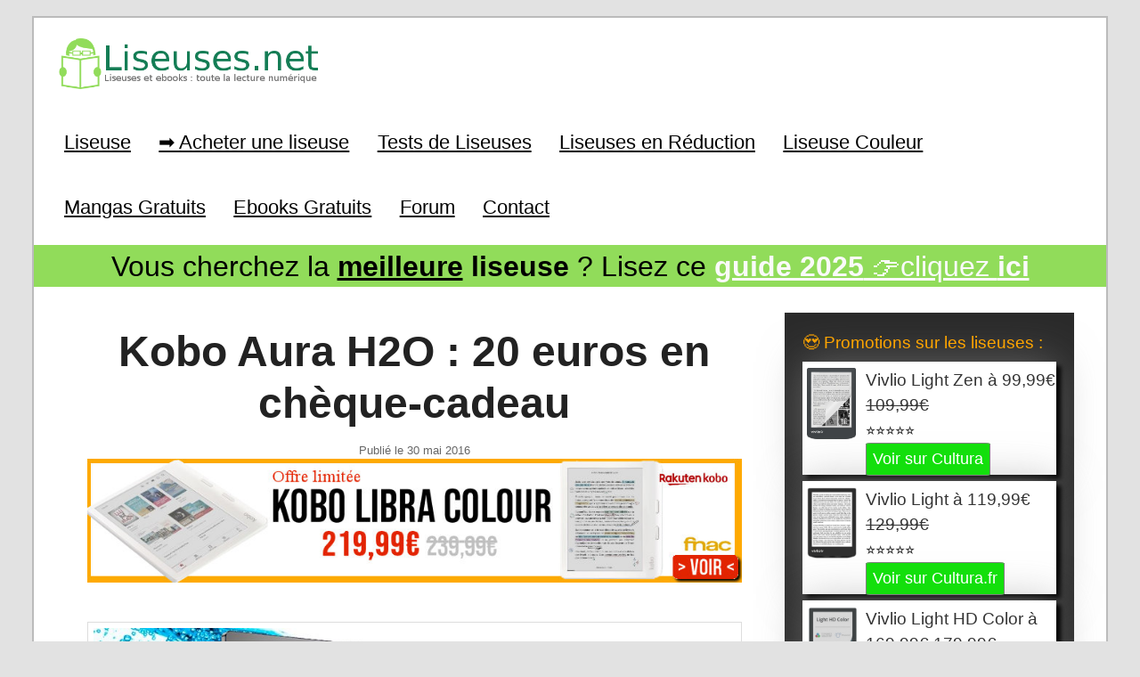

--- FILE ---
content_type: text/html; charset=UTF-8
request_url: https://www.liseuses.net/kobo-aura-h2o-20-euros-en-cheque-cadeau/
body_size: 19058
content:
<!DOCTYPE html>
<!--[if IE 6]>
<html id="ie6" dir="ltr" lang="fr-FR" prefix="og: https://ogp.me/ns# fb: http://ogp.me/ns/fb#">
<![endif]-->
<!--[if IE 7]>
<html id="ie7" dir="ltr" lang="fr-FR" prefix="og: https://ogp.me/ns# fb: http://ogp.me/ns/fb#">
<![endif]-->
<!--[if IE 8]>
<html id="ie8" dir="ltr" lang="fr-FR" prefix="og: https://ogp.me/ns# fb: http://ogp.me/ns/fb#">
<![endif]-->
<!--[if !(IE 6) | !(IE 7) | !(IE 8)  ]><!-->
<html dir="ltr" lang="fr-FR" prefix="og: https://ogp.me/ns# fb: http://ogp.me/ns/fb#">
<!--<![endif]-->
<head>
<meta charset="UTF-8" />
<meta name="viewport" content="width=device-width, initial-scale=1">
<meta name="verification" content="8df42fefad2f25dd0cd4abc099499f7f" />
<title>Kobo Aura H2O : 20 euros en chèque-cadeauLiseuse Kindle, Kobo, Vivlio &amp; Pocketbook</title>

<link rel="profile" href="https://gmpg.org/xfn/11" />
<link rel="stylesheet" type="text/css" media="all" href="https://www.liseuses.net/wp-content/themes/montemplate/style.css" />
<link rel="pingback" href="https://www.liseuses.net/xmlrpc.php" />
<link rel="shortcut icon" href="https://www.liseuses.net/wp-content/themes/montemplate/images/favicon.ico" type="image/x-icon" />
<!--[if lt IE 9]>
<script src="https://www.liseuses.net/wp-content/themes/twentyeleven/js/html5.js" type="text/javascript"></script>
<![endif]-->

		<!-- All in One SEO 4.9.3 - aioseo.com -->
	<meta name="description" content="Récupérer un chèque cadeau de 20 euros pour l&#039;achat d&#039;une liseuse Kobo Aura H2O." />
	<meta name="robots" content="max-image-preview:large" />
	<meta name="author" content="Nicolas (actu liseuse, ebook, etc)"/>
	<link rel="canonical" href="https://www.liseuses.net/kobo-aura-h2o-20-euros-en-cheque-cadeau/" />
	<meta name="generator" content="All in One SEO (AIOSEO) 4.9.3" />
		<meta property="og:locale" content="fr_FR" />
		<meta property="og:site_name" content="Liseuse Kindle, Kobo, Vivlio &amp; Pocketbook | Liseuse et ebook" />
		<meta property="og:type" content="article" />
		<meta property="og:title" content="Kobo Aura H2O : 20 euros en chèque-cadeau" />
		<meta property="og:description" content="Récupérer un chèque cadeau de 20 euros pour l&#039;achat d&#039;une liseuse Kobo Aura H2O." />
		<meta property="og:url" content="https://www.liseuses.net/kobo-aura-h2o-20-euros-en-cheque-cadeau/" />
		<meta property="article:published_time" content="2016-05-30T08:46:40+00:00" />
		<meta property="article:modified_time" content="2016-05-30T08:46:40+00:00" />
		<meta name="twitter:card" content="summary" />
		<meta name="twitter:title" content="Kobo Aura H2O : 20 euros en chèque-cadeau" />
		<meta name="twitter:description" content="Récupérer un chèque cadeau de 20 euros pour l&#039;achat d&#039;une liseuse Kobo Aura H2O." />
		<script type="application/ld+json" class="aioseo-schema">
			{"@context":"https:\/\/schema.org","@graph":[{"@type":"Article","@id":"https:\/\/www.liseuses.net\/kobo-aura-h2o-20-euros-en-cheque-cadeau\/#article","name":"Kobo Aura H2O : 20 euros en ch\u00e8que-cadeau","headline":"Kobo Aura H2O : 20 euros en ch\u00e8que-cadeau","author":{"@id":"https:\/\/www.liseuses.net\/author\/admin\/#author"},"publisher":{"@id":"https:\/\/www.liseuses.net\/#organization"},"image":{"@type":"ImageObject","url":"https:\/\/www.liseuses.net\/wp-content\/uploads\/2014\/08\/kobo-aura-h2O.jpg","width":915,"height":379,"caption":"Liseuse Kobo aura H2O"},"datePublished":"2016-05-30T10:46:40+02:00","dateModified":"2016-05-30T10:46:40+02:00","inLanguage":"fr-FR","mainEntityOfPage":{"@id":"https:\/\/www.liseuses.net\/kobo-aura-h2o-20-euros-en-cheque-cadeau\/#webpage"},"isPartOf":{"@id":"https:\/\/www.liseuses.net\/kobo-aura-h2o-20-euros-en-cheque-cadeau\/#webpage"},"articleSection":"Actualit\u00e9, Bonnes affaires, Kobo, kobo aura h2o, promo"},{"@type":"BreadcrumbList","@id":"https:\/\/www.liseuses.net\/kobo-aura-h2o-20-euros-en-cheque-cadeau\/#breadcrumblist","itemListElement":[{"@type":"ListItem","@id":"https:\/\/www.liseuses.net#listItem","position":1,"name":"Accueil","item":"https:\/\/www.liseuses.net","nextItem":{"@type":"ListItem","@id":"https:\/\/www.liseuses.net\/category\/actualite\/#listItem","name":"Actualit\u00e9"}},{"@type":"ListItem","@id":"https:\/\/www.liseuses.net\/category\/actualite\/#listItem","position":2,"name":"Actualit\u00e9","item":"https:\/\/www.liseuses.net\/category\/actualite\/","nextItem":{"@type":"ListItem","@id":"https:\/\/www.liseuses.net\/kobo-aura-h2o-20-euros-en-cheque-cadeau\/#listItem","name":"Kobo Aura H2O : 20 euros en ch\u00e8que-cadeau"},"previousItem":{"@type":"ListItem","@id":"https:\/\/www.liseuses.net#listItem","name":"Accueil"}},{"@type":"ListItem","@id":"https:\/\/www.liseuses.net\/kobo-aura-h2o-20-euros-en-cheque-cadeau\/#listItem","position":3,"name":"Kobo Aura H2O : 20 euros en ch\u00e8que-cadeau","previousItem":{"@type":"ListItem","@id":"https:\/\/www.liseuses.net\/category\/actualite\/#listItem","name":"Actualit\u00e9"}}]},{"@type":"Organization","@id":"https:\/\/www.liseuses.net\/#organization","name":"Liseuse Kindle, Kobo, Vivlio & Pocketbook","description":"Liseuse et ebook","url":"https:\/\/www.liseuses.net\/"},{"@type":"Person","@id":"https:\/\/www.liseuses.net\/author\/admin\/#author","url":"https:\/\/www.liseuses.net\/author\/admin\/","name":"Nicolas (actu liseuse, ebook, etc)","image":{"@type":"ImageObject","@id":"https:\/\/www.liseuses.net\/kobo-aura-h2o-20-euros-en-cheque-cadeau\/#authorImage","url":"https:\/\/secure.gravatar.com\/avatar\/4c1108e0506e635d3641f75c3df03a7e36580c950808a245825eb3a427da0d16?s=96&d=mm&r=g","width":96,"height":96,"caption":"Nicolas (actu liseuse, ebook, etc)"}},{"@type":"WebPage","@id":"https:\/\/www.liseuses.net\/kobo-aura-h2o-20-euros-en-cheque-cadeau\/#webpage","url":"https:\/\/www.liseuses.net\/kobo-aura-h2o-20-euros-en-cheque-cadeau\/","name":"Kobo Aura H2O : 20 euros en ch\u00e8que-cadeau","description":"R\u00e9cup\u00e9rer un ch\u00e8que cadeau de 20 euros pour l'achat d'une liseuse Kobo Aura H2O.","inLanguage":"fr-FR","isPartOf":{"@id":"https:\/\/www.liseuses.net\/#website"},"breadcrumb":{"@id":"https:\/\/www.liseuses.net\/kobo-aura-h2o-20-euros-en-cheque-cadeau\/#breadcrumblist"},"author":{"@id":"https:\/\/www.liseuses.net\/author\/admin\/#author"},"creator":{"@id":"https:\/\/www.liseuses.net\/author\/admin\/#author"},"image":{"@type":"ImageObject","url":"https:\/\/www.liseuses.net\/wp-content\/uploads\/2014\/08\/kobo-aura-h2O.jpg","@id":"https:\/\/www.liseuses.net\/kobo-aura-h2o-20-euros-en-cheque-cadeau\/#mainImage","width":915,"height":379,"caption":"Liseuse Kobo aura H2O"},"primaryImageOfPage":{"@id":"https:\/\/www.liseuses.net\/kobo-aura-h2o-20-euros-en-cheque-cadeau\/#mainImage"},"datePublished":"2016-05-30T10:46:40+02:00","dateModified":"2016-05-30T10:46:40+02:00"},{"@type":"WebSite","@id":"https:\/\/www.liseuses.net\/#website","url":"https:\/\/www.liseuses.net\/","name":"Liseuse Kindle, Kobo, Bookeen & Vivlio","description":"Liseuse et ebook","inLanguage":"fr-FR","publisher":{"@id":"https:\/\/www.liseuses.net\/#organization"}}]}
		</script>
		<!-- All in One SEO -->

<link rel="alternate" type="application/rss+xml" title="Liseuse Kindle, Kobo, Vivlio &amp; Pocketbook &raquo; Flux" href="https://www.liseuses.net/feed/" />
<link rel="alternate" type="application/rss+xml" title="Liseuse Kindle, Kobo, Vivlio &amp; Pocketbook &raquo; Flux des commentaires" href="https://www.liseuses.net/comments/feed/" />
<link rel="alternate" type="application/rss+xml" title="Liseuse Kindle, Kobo, Vivlio &amp; Pocketbook &raquo; Kobo Aura H2O : 20 euros en chèque-cadeau Flux des commentaires" href="https://www.liseuses.net/kobo-aura-h2o-20-euros-en-cheque-cadeau/feed/" />
<link rel="alternate" title="oEmbed (JSON)" type="application/json+oembed" href="https://www.liseuses.net/wp-json/oembed/1.0/embed?url=https%3A%2F%2Fwww.liseuses.net%2Fkobo-aura-h2o-20-euros-en-cheque-cadeau%2F" />
<link rel="alternate" title="oEmbed (XML)" type="text/xml+oembed" href="https://www.liseuses.net/wp-json/oembed/1.0/embed?url=https%3A%2F%2Fwww.liseuses.net%2Fkobo-aura-h2o-20-euros-en-cheque-cadeau%2F&#038;format=xml" />
<style id='wp-img-auto-sizes-contain-inline-css' type='text/css'>
img:is([sizes=auto i],[sizes^="auto," i]){contain-intrinsic-size:3000px 1500px}
/*# sourceURL=wp-img-auto-sizes-contain-inline-css */
</style>
<link rel='stylesheet' id='moztheme2011-css' href='https://www.liseuses.net/wp-content/plugins/twenty-eleven-theme-extensions/moztheme2011.css?ver=d2b9e3da318bc05c816a3b4ed137b13c' type='text/css' media='all' />
<style id='wp-emoji-styles-inline-css' type='text/css'>

	img.wp-smiley, img.emoji {
		display: inline !important;
		border: none !important;
		box-shadow: none !important;
		height: 1em !important;
		width: 1em !important;
		margin: 0 0.07em !important;
		vertical-align: -0.1em !important;
		background: none !important;
		padding: 0 !important;
	}
/*# sourceURL=wp-emoji-styles-inline-css */
</style>
<link rel='stylesheet' id='wp-block-library-css' href='https://www.liseuses.net/wp-includes/css/dist/block-library/style.min.css?ver=d2b9e3da318bc05c816a3b4ed137b13c' type='text/css' media='all' />
<style id='wp-block-latest-posts-inline-css' type='text/css'>
.wp-block-latest-posts{box-sizing:border-box}.wp-block-latest-posts.alignleft{margin-right:2em}.wp-block-latest-posts.alignright{margin-left:2em}.wp-block-latest-posts.wp-block-latest-posts__list{list-style:none}.wp-block-latest-posts.wp-block-latest-posts__list li{clear:both;overflow-wrap:break-word}.wp-block-latest-posts.is-grid{display:flex;flex-wrap:wrap}.wp-block-latest-posts.is-grid li{margin:0 1.25em 1.25em 0;width:100%}@media (min-width:600px){.wp-block-latest-posts.columns-2 li{width:calc(50% - .625em)}.wp-block-latest-posts.columns-2 li:nth-child(2n){margin-right:0}.wp-block-latest-posts.columns-3 li{width:calc(33.33333% - .83333em)}.wp-block-latest-posts.columns-3 li:nth-child(3n){margin-right:0}.wp-block-latest-posts.columns-4 li{width:calc(25% - .9375em)}.wp-block-latest-posts.columns-4 li:nth-child(4n){margin-right:0}.wp-block-latest-posts.columns-5 li{width:calc(20% - 1em)}.wp-block-latest-posts.columns-5 li:nth-child(5n){margin-right:0}.wp-block-latest-posts.columns-6 li{width:calc(16.66667% - 1.04167em)}.wp-block-latest-posts.columns-6 li:nth-child(6n){margin-right:0}}:root :where(.wp-block-latest-posts.is-grid){padding:0}:root :where(.wp-block-latest-posts.wp-block-latest-posts__list){padding-left:0}.wp-block-latest-posts__post-author,.wp-block-latest-posts__post-date{display:block;font-size:.8125em}.wp-block-latest-posts__post-excerpt,.wp-block-latest-posts__post-full-content{margin-bottom:1em;margin-top:.5em}.wp-block-latest-posts__featured-image a{display:inline-block}.wp-block-latest-posts__featured-image img{height:auto;max-width:100%;width:auto}.wp-block-latest-posts__featured-image.alignleft{float:left;margin-right:1em}.wp-block-latest-posts__featured-image.alignright{float:right;margin-left:1em}.wp-block-latest-posts__featured-image.aligncenter{margin-bottom:1em;text-align:center}
/*# sourceURL=https://www.liseuses.net/wp-includes/blocks/latest-posts/style.min.css */
</style>
<style id='wp-block-search-inline-css' type='text/css'>
.wp-block-search__button{margin-left:10px;word-break:normal}.wp-block-search__button.has-icon{line-height:0}.wp-block-search__button svg{height:1.25em;min-height:24px;min-width:24px;width:1.25em;fill:currentColor;vertical-align:text-bottom}:where(.wp-block-search__button){border:1px solid #ccc;padding:6px 10px}.wp-block-search__inside-wrapper{display:flex;flex:auto;flex-wrap:nowrap;max-width:100%}.wp-block-search__label{width:100%}.wp-block-search.wp-block-search__button-only .wp-block-search__button{box-sizing:border-box;display:flex;flex-shrink:0;justify-content:center;margin-left:0;max-width:100%}.wp-block-search.wp-block-search__button-only .wp-block-search__inside-wrapper{min-width:0!important;transition-property:width}.wp-block-search.wp-block-search__button-only .wp-block-search__input{flex-basis:100%;transition-duration:.3s}.wp-block-search.wp-block-search__button-only.wp-block-search__searchfield-hidden,.wp-block-search.wp-block-search__button-only.wp-block-search__searchfield-hidden .wp-block-search__inside-wrapper{overflow:hidden}.wp-block-search.wp-block-search__button-only.wp-block-search__searchfield-hidden .wp-block-search__input{border-left-width:0!important;border-right-width:0!important;flex-basis:0;flex-grow:0;margin:0;min-width:0!important;padding-left:0!important;padding-right:0!important;width:0!important}:where(.wp-block-search__input){appearance:none;border:1px solid #949494;flex-grow:1;font-family:inherit;font-size:inherit;font-style:inherit;font-weight:inherit;letter-spacing:inherit;line-height:inherit;margin-left:0;margin-right:0;min-width:3rem;padding:8px;text-decoration:unset!important;text-transform:inherit}:where(.wp-block-search__button-inside .wp-block-search__inside-wrapper){background-color:#fff;border:1px solid #949494;box-sizing:border-box;padding:4px}:where(.wp-block-search__button-inside .wp-block-search__inside-wrapper) .wp-block-search__input{border:none;border-radius:0;padding:0 4px}:where(.wp-block-search__button-inside .wp-block-search__inside-wrapper) .wp-block-search__input:focus{outline:none}:where(.wp-block-search__button-inside .wp-block-search__inside-wrapper) :where(.wp-block-search__button){padding:4px 8px}.wp-block-search.aligncenter .wp-block-search__inside-wrapper{margin:auto}.wp-block[data-align=right] .wp-block-search.wp-block-search__button-only .wp-block-search__inside-wrapper{float:right}
/*# sourceURL=https://www.liseuses.net/wp-includes/blocks/search/style.min.css */
</style>
<style id='wp-block-search-theme-inline-css' type='text/css'>
.wp-block-search .wp-block-search__label{font-weight:700}.wp-block-search__button{border:1px solid #ccc;padding:.375em .625em}
/*# sourceURL=https://www.liseuses.net/wp-includes/blocks/search/theme.min.css */
</style>
<style id='wp-block-paragraph-inline-css' type='text/css'>
.is-small-text{font-size:.875em}.is-regular-text{font-size:1em}.is-large-text{font-size:2.25em}.is-larger-text{font-size:3em}.has-drop-cap:not(:focus):first-letter{float:left;font-size:8.4em;font-style:normal;font-weight:100;line-height:.68;margin:.05em .1em 0 0;text-transform:uppercase}body.rtl .has-drop-cap:not(:focus):first-letter{float:none;margin-left:.1em}p.has-drop-cap.has-background{overflow:hidden}:root :where(p.has-background){padding:1.25em 2.375em}:where(p.has-text-color:not(.has-link-color)) a{color:inherit}p.has-text-align-left[style*="writing-mode:vertical-lr"],p.has-text-align-right[style*="writing-mode:vertical-rl"]{rotate:180deg}
/*# sourceURL=https://www.liseuses.net/wp-includes/blocks/paragraph/style.min.css */
</style>
<style id='global-styles-inline-css' type='text/css'>
:root{--wp--preset--aspect-ratio--square: 1;--wp--preset--aspect-ratio--4-3: 4/3;--wp--preset--aspect-ratio--3-4: 3/4;--wp--preset--aspect-ratio--3-2: 3/2;--wp--preset--aspect-ratio--2-3: 2/3;--wp--preset--aspect-ratio--16-9: 16/9;--wp--preset--aspect-ratio--9-16: 9/16;--wp--preset--color--black: #000;--wp--preset--color--cyan-bluish-gray: #abb8c3;--wp--preset--color--white: #fff;--wp--preset--color--pale-pink: #f78da7;--wp--preset--color--vivid-red: #cf2e2e;--wp--preset--color--luminous-vivid-orange: #ff6900;--wp--preset--color--luminous-vivid-amber: #fcb900;--wp--preset--color--light-green-cyan: #7bdcb5;--wp--preset--color--vivid-green-cyan: #00d084;--wp--preset--color--pale-cyan-blue: #8ed1fc;--wp--preset--color--vivid-cyan-blue: #0693e3;--wp--preset--color--vivid-purple: #9b51e0;--wp--preset--color--blue: #1982d1;--wp--preset--color--dark-gray: #373737;--wp--preset--color--medium-gray: #666;--wp--preset--color--light-gray: #e2e2e2;--wp--preset--gradient--vivid-cyan-blue-to-vivid-purple: linear-gradient(135deg,rgb(6,147,227) 0%,rgb(155,81,224) 100%);--wp--preset--gradient--light-green-cyan-to-vivid-green-cyan: linear-gradient(135deg,rgb(122,220,180) 0%,rgb(0,208,130) 100%);--wp--preset--gradient--luminous-vivid-amber-to-luminous-vivid-orange: linear-gradient(135deg,rgb(252,185,0) 0%,rgb(255,105,0) 100%);--wp--preset--gradient--luminous-vivid-orange-to-vivid-red: linear-gradient(135deg,rgb(255,105,0) 0%,rgb(207,46,46) 100%);--wp--preset--gradient--very-light-gray-to-cyan-bluish-gray: linear-gradient(135deg,rgb(238,238,238) 0%,rgb(169,184,195) 100%);--wp--preset--gradient--cool-to-warm-spectrum: linear-gradient(135deg,rgb(74,234,220) 0%,rgb(151,120,209) 20%,rgb(207,42,186) 40%,rgb(238,44,130) 60%,rgb(251,105,98) 80%,rgb(254,248,76) 100%);--wp--preset--gradient--blush-light-purple: linear-gradient(135deg,rgb(255,206,236) 0%,rgb(152,150,240) 100%);--wp--preset--gradient--blush-bordeaux: linear-gradient(135deg,rgb(254,205,165) 0%,rgb(254,45,45) 50%,rgb(107,0,62) 100%);--wp--preset--gradient--luminous-dusk: linear-gradient(135deg,rgb(255,203,112) 0%,rgb(199,81,192) 50%,rgb(65,88,208) 100%);--wp--preset--gradient--pale-ocean: linear-gradient(135deg,rgb(255,245,203) 0%,rgb(182,227,212) 50%,rgb(51,167,181) 100%);--wp--preset--gradient--electric-grass: linear-gradient(135deg,rgb(202,248,128) 0%,rgb(113,206,126) 100%);--wp--preset--gradient--midnight: linear-gradient(135deg,rgb(2,3,129) 0%,rgb(40,116,252) 100%);--wp--preset--font-size--small: 13px;--wp--preset--font-size--medium: 20px;--wp--preset--font-size--large: 36px;--wp--preset--font-size--x-large: 42px;--wp--preset--spacing--20: 0.44rem;--wp--preset--spacing--30: 0.67rem;--wp--preset--spacing--40: 1rem;--wp--preset--spacing--50: 1.5rem;--wp--preset--spacing--60: 2.25rem;--wp--preset--spacing--70: 3.38rem;--wp--preset--spacing--80: 5.06rem;--wp--preset--shadow--natural: 6px 6px 9px rgba(0, 0, 0, 0.2);--wp--preset--shadow--deep: 12px 12px 50px rgba(0, 0, 0, 0.4);--wp--preset--shadow--sharp: 6px 6px 0px rgba(0, 0, 0, 0.2);--wp--preset--shadow--outlined: 6px 6px 0px -3px rgb(255, 255, 255), 6px 6px rgb(0, 0, 0);--wp--preset--shadow--crisp: 6px 6px 0px rgb(0, 0, 0);}:where(.is-layout-flex){gap: 0.5em;}:where(.is-layout-grid){gap: 0.5em;}body .is-layout-flex{display: flex;}.is-layout-flex{flex-wrap: wrap;align-items: center;}.is-layout-flex > :is(*, div){margin: 0;}body .is-layout-grid{display: grid;}.is-layout-grid > :is(*, div){margin: 0;}:where(.wp-block-columns.is-layout-flex){gap: 2em;}:where(.wp-block-columns.is-layout-grid){gap: 2em;}:where(.wp-block-post-template.is-layout-flex){gap: 1.25em;}:where(.wp-block-post-template.is-layout-grid){gap: 1.25em;}.has-black-color{color: var(--wp--preset--color--black) !important;}.has-cyan-bluish-gray-color{color: var(--wp--preset--color--cyan-bluish-gray) !important;}.has-white-color{color: var(--wp--preset--color--white) !important;}.has-pale-pink-color{color: var(--wp--preset--color--pale-pink) !important;}.has-vivid-red-color{color: var(--wp--preset--color--vivid-red) !important;}.has-luminous-vivid-orange-color{color: var(--wp--preset--color--luminous-vivid-orange) !important;}.has-luminous-vivid-amber-color{color: var(--wp--preset--color--luminous-vivid-amber) !important;}.has-light-green-cyan-color{color: var(--wp--preset--color--light-green-cyan) !important;}.has-vivid-green-cyan-color{color: var(--wp--preset--color--vivid-green-cyan) !important;}.has-pale-cyan-blue-color{color: var(--wp--preset--color--pale-cyan-blue) !important;}.has-vivid-cyan-blue-color{color: var(--wp--preset--color--vivid-cyan-blue) !important;}.has-vivid-purple-color{color: var(--wp--preset--color--vivid-purple) !important;}.has-black-background-color{background-color: var(--wp--preset--color--black) !important;}.has-cyan-bluish-gray-background-color{background-color: var(--wp--preset--color--cyan-bluish-gray) !important;}.has-white-background-color{background-color: var(--wp--preset--color--white) !important;}.has-pale-pink-background-color{background-color: var(--wp--preset--color--pale-pink) !important;}.has-vivid-red-background-color{background-color: var(--wp--preset--color--vivid-red) !important;}.has-luminous-vivid-orange-background-color{background-color: var(--wp--preset--color--luminous-vivid-orange) !important;}.has-luminous-vivid-amber-background-color{background-color: var(--wp--preset--color--luminous-vivid-amber) !important;}.has-light-green-cyan-background-color{background-color: var(--wp--preset--color--light-green-cyan) !important;}.has-vivid-green-cyan-background-color{background-color: var(--wp--preset--color--vivid-green-cyan) !important;}.has-pale-cyan-blue-background-color{background-color: var(--wp--preset--color--pale-cyan-blue) !important;}.has-vivid-cyan-blue-background-color{background-color: var(--wp--preset--color--vivid-cyan-blue) !important;}.has-vivid-purple-background-color{background-color: var(--wp--preset--color--vivid-purple) !important;}.has-black-border-color{border-color: var(--wp--preset--color--black) !important;}.has-cyan-bluish-gray-border-color{border-color: var(--wp--preset--color--cyan-bluish-gray) !important;}.has-white-border-color{border-color: var(--wp--preset--color--white) !important;}.has-pale-pink-border-color{border-color: var(--wp--preset--color--pale-pink) !important;}.has-vivid-red-border-color{border-color: var(--wp--preset--color--vivid-red) !important;}.has-luminous-vivid-orange-border-color{border-color: var(--wp--preset--color--luminous-vivid-orange) !important;}.has-luminous-vivid-amber-border-color{border-color: var(--wp--preset--color--luminous-vivid-amber) !important;}.has-light-green-cyan-border-color{border-color: var(--wp--preset--color--light-green-cyan) !important;}.has-vivid-green-cyan-border-color{border-color: var(--wp--preset--color--vivid-green-cyan) !important;}.has-pale-cyan-blue-border-color{border-color: var(--wp--preset--color--pale-cyan-blue) !important;}.has-vivid-cyan-blue-border-color{border-color: var(--wp--preset--color--vivid-cyan-blue) !important;}.has-vivid-purple-border-color{border-color: var(--wp--preset--color--vivid-purple) !important;}.has-vivid-cyan-blue-to-vivid-purple-gradient-background{background: var(--wp--preset--gradient--vivid-cyan-blue-to-vivid-purple) !important;}.has-light-green-cyan-to-vivid-green-cyan-gradient-background{background: var(--wp--preset--gradient--light-green-cyan-to-vivid-green-cyan) !important;}.has-luminous-vivid-amber-to-luminous-vivid-orange-gradient-background{background: var(--wp--preset--gradient--luminous-vivid-amber-to-luminous-vivid-orange) !important;}.has-luminous-vivid-orange-to-vivid-red-gradient-background{background: var(--wp--preset--gradient--luminous-vivid-orange-to-vivid-red) !important;}.has-very-light-gray-to-cyan-bluish-gray-gradient-background{background: var(--wp--preset--gradient--very-light-gray-to-cyan-bluish-gray) !important;}.has-cool-to-warm-spectrum-gradient-background{background: var(--wp--preset--gradient--cool-to-warm-spectrum) !important;}.has-blush-light-purple-gradient-background{background: var(--wp--preset--gradient--blush-light-purple) !important;}.has-blush-bordeaux-gradient-background{background: var(--wp--preset--gradient--blush-bordeaux) !important;}.has-luminous-dusk-gradient-background{background: var(--wp--preset--gradient--luminous-dusk) !important;}.has-pale-ocean-gradient-background{background: var(--wp--preset--gradient--pale-ocean) !important;}.has-electric-grass-gradient-background{background: var(--wp--preset--gradient--electric-grass) !important;}.has-midnight-gradient-background{background: var(--wp--preset--gradient--midnight) !important;}.has-small-font-size{font-size: var(--wp--preset--font-size--small) !important;}.has-medium-font-size{font-size: var(--wp--preset--font-size--medium) !important;}.has-large-font-size{font-size: var(--wp--preset--font-size--large) !important;}.has-x-large-font-size{font-size: var(--wp--preset--font-size--x-large) !important;}
/*# sourceURL=global-styles-inline-css */
</style>

<style id='classic-theme-styles-inline-css' type='text/css'>
/*! This file is auto-generated */
.wp-block-button__link{color:#fff;background-color:#32373c;border-radius:9999px;box-shadow:none;text-decoration:none;padding:calc(.667em + 2px) calc(1.333em + 2px);font-size:1.125em}.wp-block-file__button{background:#32373c;color:#fff;text-decoration:none}
/*# sourceURL=/wp-includes/css/classic-themes.min.css */
</style>
<link rel='stylesheet' id='contact-form-7-css' href='https://www.liseuses.net/wp-content/plugins/contact-form-7/includes/css/styles.css?ver=6.1.4' type='text/css' media='all' />
<link rel='stylesheet' id='hamburger.css-css' href='https://www.liseuses.net/wp-content/plugins/wp-responsive-menu/assets/css/wpr-hamburger.css?ver=3.2.1' type='text/css' media='all' />
<link rel='stylesheet' id='wprmenu.css-css' href='https://www.liseuses.net/wp-content/plugins/wp-responsive-menu/assets/css/wprmenu.css?ver=3.2.1' type='text/css' media='all' />
<style id='wprmenu.css-inline-css' type='text/css'>
@media only screen and ( max-width: 768px ) {html body div.wprm-wrapper {overflow: scroll;}#wprmenu_bar {background-image: url();background-size: cover ;background-repeat: repeat;}#wprmenu_bar {background-color: #0c0000;}html body div#mg-wprm-wrap .wpr_submit .icon.icon-search {color: #ffffff;}#wprmenu_bar .menu_title,#wprmenu_bar .wprmenu_icon_menu,#wprmenu_bar .menu_title a {color: #ffffff;}#wprmenu_bar .menu_title a {font-size: 20px;font-weight: normal;}#mg-wprm-wrap li.menu-item a {font-size: 15px;text-transform: uppercase;font-weight: normal;}#mg-wprm-wrap li.menu-item-has-children ul.sub-menu a {font-size: 15px;text-transform: uppercase;font-weight: normal;}#mg-wprm-wrap li.current-menu-item > a {background: #0c0000;}#mg-wprm-wrap li.current-menu-item > a,#mg-wprm-wrap li.current-menu-item span.wprmenu_icon{color: #ffffff !important;}#mg-wprm-wrap {background-color: #0c0202;}.cbp-spmenu-push-toright,.cbp-spmenu-push-toright .mm-slideout {left: 80% ;}.cbp-spmenu-push-toleft {left: -80% ;}#mg-wprm-wrap.cbp-spmenu-right,#mg-wprm-wrap.cbp-spmenu-left,#mg-wprm-wrap.cbp-spmenu-right.custom,#mg-wprm-wrap.cbp-spmenu-left.custom,.cbp-spmenu-vertical {width: 80%;max-width: 400px;}#mg-wprm-wrap ul#wprmenu_menu_ul li.menu-item a,div#mg-wprm-wrap ul li span.wprmenu_icon {color: #ffffff;}#mg-wprm-wrap ul#wprmenu_menu_ul li.menu-item:valid ~ a{color: #ffffff;}#mg-wprm-wrap ul#wprmenu_menu_ul li.menu-item a:hover {background: #20772d;color: #ffffff !important;}div#mg-wprm-wrap ul>li:hover>span.wprmenu_icon {color: #ffffff !important;}.wprmenu_bar .hamburger-inner,.wprmenu_bar .hamburger-inner::before,.wprmenu_bar .hamburger-inner::after {background: #ffffff;}.wprmenu_bar .hamburger:hover .hamburger-inner,.wprmenu_bar .hamburger:hover .hamburger-inner::before,.wprmenu_bar .hamburger:hover .hamburger-inner::after {background: #ffffff;}div.wprmenu_bar div.hamburger{padding-right: 6px !important;}#wprmenu_menu.left {width:80%;left: -80%;right: auto;}#wprmenu_menu.right {width:80%;right: -80%;left: auto;}html body div#wprmenu_bar {height : 42px;}#mg-wprm-wrap.cbp-spmenu-left,#mg-wprm-wrap.cbp-spmenu-right,#mg-widgetmenu-wrap.cbp-spmenu-widget-left,#mg-widgetmenu-wrap.cbp-spmenu-widget-right {top: 42px !important;}.wprmenu_bar .hamburger {float: left;}.wprmenu_bar #custom_menu_icon.hamburger {top: px;left: px;float: left !important;background-color: #cccccc;}.menu-accueil-container{ display: none !important; }.wpr_custom_menu #custom_menu_icon {display: block;}html { padding-top: 42px !important; }#wprmenu_bar,#mg-wprm-wrap { display: block; }div#wpadminbar { position: fixed; }}
/*# sourceURL=wprmenu.css-inline-css */
</style>
<link rel='stylesheet' id='wpr_icons-css' href='https://www.liseuses.net/wp-content/plugins/wp-responsive-menu/inc/assets/icons/wpr-icons.css?ver=3.2.1' type='text/css' media='all' />
<link rel='stylesheet' id='ez-toc-css' href='https://www.liseuses.net/wp-content/plugins/easy-table-of-contents/assets/css/screen.min.css?ver=2.0.80' type='text/css' media='all' />
<style id='ez-toc-inline-css' type='text/css'>
div#ez-toc-container .ez-toc-title {font-size: 120%;}div#ez-toc-container .ez-toc-title {font-weight: 500;}div#ez-toc-container ul li , div#ez-toc-container ul li a {font-size: 95%;}div#ez-toc-container ul li , div#ez-toc-container ul li a {font-weight: 500;}div#ez-toc-container nav ul ul li {font-size: 90%;}.ez-toc-box-title {font-weight: bold; margin-bottom: 10px; text-align: center; text-transform: uppercase; letter-spacing: 1px; color: #666; padding-bottom: 5px;position:absolute;top:-4%;left:5%;background-color: inherit;transition: top 0.3s ease;}.ez-toc-box-title.toc-closed {top:-25%;}
.ez-toc-container-direction {direction: ltr;}.ez-toc-counter ul{counter-reset: item ;}.ez-toc-counter nav ul li a::before {content: counters(item, '.', decimal) '. ';display: inline-block;counter-increment: item;flex-grow: 0;flex-shrink: 0;margin-right: .2em; float: left; }.ez-toc-widget-direction {direction: ltr;}.ez-toc-widget-container ul{counter-reset: item ;}.ez-toc-widget-container nav ul li a::before {content: counters(item, '.', decimal) '. ';display: inline-block;counter-increment: item;flex-grow: 0;flex-shrink: 0;margin-right: .2em; float: left; }
/*# sourceURL=ez-toc-inline-css */
</style>
<link rel='stylesheet' id='twentyeleven-block-style-css' href='https://www.liseuses.net/wp-content/themes/twentyeleven/blocks.css?ver=20240703' type='text/css' media='all' />
<link rel='stylesheet' id='tablepress-default-css' href='https://www.liseuses.net/wp-content/plugins/tablepress/css/build/default.css?ver=3.2.6' type='text/css' media='all' />
<script type="text/javascript" src="https://www.liseuses.net/wp-includes/js/jquery/jquery.min.js?ver=3.7.1" id="jquery-core-js"></script>
<script type="text/javascript" src="https://www.liseuses.net/wp-includes/js/jquery/jquery-migrate.min.js?ver=3.4.1" id="jquery-migrate-js"></script>
<script type="text/javascript" src="https://www.liseuses.net/wp-content/plugins/wp-responsive-menu/assets/js/modernizr.custom.js?ver=3.2.1" id="modernizr-js"></script>
<script type="text/javascript" src="https://www.liseuses.net/wp-content/plugins/wp-responsive-menu/assets/js/touchSwipe.js?ver=3.2.1" id="touchSwipe-js"></script>
<script type="text/javascript" id="wprmenu.js-js-extra">
/* <![CDATA[ */
var wprmenu = {"zooming":"","from_width":"768","push_width":"400","menu_width":"80","parent_click":"","swipe":"","enable_overlay":"","wprmenuDemoId":""};
//# sourceURL=wprmenu.js-js-extra
/* ]]> */
</script>
<script type="text/javascript" src="https://www.liseuses.net/wp-content/plugins/wp-responsive-menu/assets/js/wprmenu.js?ver=3.2.1" id="wprmenu.js-js"></script>
<link rel="https://api.w.org/" href="https://www.liseuses.net/wp-json/" /><link rel="alternate" title="JSON" type="application/json" href="https://www.liseuses.net/wp-json/wp/v2/posts/4786" />	<style>
		/* Link color */
		a,
		#site-title a:focus,
		#site-title a:hover,
		#site-title a:active,
		.entry-title a:hover,
		.entry-title a:focus,
		.entry-title a:active,
		.widget_twentyeleven_ephemera .comments-link a:hover,
		section.recent-posts .other-recent-posts a[rel="bookmark"]:hover,
		section.recent-posts .other-recent-posts .comments-link a:hover,
		.format-image footer.entry-meta a:hover,
		#site-generator a:hover {
			color: #147d55;
		}
		section.recent-posts .other-recent-posts .comments-link a:hover {
			border-color: #147d55;
		}
		article.feature-image.small .entry-summary p a:hover,
		.entry-header .comments-link a:hover,
		.entry-header .comments-link a:focus,
		.entry-header .comments-link a:active,
		.feature-slider a.active {
			background-color: #147d55;
		}
	</style>
			<style type="text/css" id="twentyeleven-header-css">
				#site-title,
		#site-description {
			position: absolute;
			clip-path: inset(50%);
		}
				</style>
		
<!-- START - Open Graph and Twitter Card Tags 3.3.7 -->
 <!-- Facebook Open Graph -->
  <meta property="og:locale" content="fr_FR"/>
  <meta property="og:site_name" content="Liseuse Kindle, Kobo, Vivlio &amp; Pocketbook"/>
  <meta property="og:title" content="Kobo Aura H2O : 20 euros en chèque-cadeau"/>
  <meta property="og:url" content="https://www.liseuses.net/kobo-aura-h2o-20-euros-en-cheque-cadeau/"/>
  <meta property="og:type" content="article"/>
  <meta property="og:description" content="Voici une petite réduction qui peut être intéressante sur la liseuse Kobo Aura H2O : pour toute achat de cette liseuse sur le site Fnac.com, vous pourrez bénéficier de 20€ en bon d&#039;achat.

Certes, ce n&#039;est pas réellement une réduction (le prix n&#039;est pas diminué), mais comme vous recevez un bon d&#039;a"/>
  <meta property="og:image" content="https://www.liseuses.net/wp-content/uploads/2014/08/kobo-aura-h2O.jpg"/>
  <meta property="og:image:url" content="https://www.liseuses.net/wp-content/uploads/2014/08/kobo-aura-h2O.jpg"/>
  <meta property="og:image:secure_url" content="https://www.liseuses.net/wp-content/uploads/2014/08/kobo-aura-h2O.jpg"/>
  <meta property="article:published_time" content="2016-05-30T10:46:40+02:00"/>
  <meta property="article:modified_time" content="2016-05-30T10:46:40+02:00" />
  <meta property="og:updated_time" content="2016-05-30T10:46:40+02:00" />
  <meta property="article:section" content="Actualité"/>
 <!-- Google+ / Schema.org -->
  <meta itemprop="name" content="Kobo Aura H2O : 20 euros en chèque-cadeau"/>
  <meta itemprop="headline" content="Kobo Aura H2O : 20 euros en chèque-cadeau"/>
  <meta itemprop="description" content="Voici une petite réduction qui peut être intéressante sur la liseuse Kobo Aura H2O : pour toute achat de cette liseuse sur le site Fnac.com, vous pourrez bénéficier de 20€ en bon d&#039;achat.

Certes, ce n&#039;est pas réellement une réduction (le prix n&#039;est pas diminué), mais comme vous recevez un bon d&#039;a"/>
  <meta itemprop="image" content="https://www.liseuses.net/wp-content/uploads/2014/08/kobo-aura-h2O.jpg"/>
  <meta itemprop="datePublished" content="2016-05-30"/>
  <meta itemprop="dateModified" content="2016-05-30T10:46:40+02:00" />
  <meta itemprop="author" content="Nicolas (actu liseuse, ebook, etc)"/>
  <!--<meta itemprop="publisher" content="Liseuse Kindle, Kobo, Vivlio &amp; Pocketbook"/>--> <!-- To solve: The attribute publisher.itemtype has an invalid value -->
 <!-- Twitter Cards -->
  <meta name="twitter:title" content="Kobo Aura H2O : 20 euros en chèque-cadeau"/>
  <meta name="twitter:url" content="https://www.liseuses.net/kobo-aura-h2o-20-euros-en-cheque-cadeau/"/>
  <meta name="twitter:description" content="Voici une petite réduction qui peut être intéressante sur la liseuse Kobo Aura H2O : pour toute achat de cette liseuse sur le site Fnac.com, vous pourrez bénéficier de 20€ en bon d&#039;achat.

Certes, ce n&#039;est pas réellement une réduction (le prix n&#039;est pas diminué), mais comme vous recevez un bon d&#039;a"/>
  <meta name="twitter:image" content="https://www.liseuses.net/wp-content/uploads/2014/08/kobo-aura-h2O.jpg"/>
  <meta name="twitter:card" content="summary_large_image"/>
 <!-- SEO -->
 <!-- Misc. tags -->
 <!-- is_singular -->
<!-- END - Open Graph and Twitter Card Tags 3.3.7 -->
	

<!-- pub adsense -->
<script async src="https://pagead2.googlesyndication.com/pagead/js/adsbygoogle.js?client=ca-pub-8870323987652771"
     crossorigin="anonymous"></script>
<link rel="stylesheet" type="text/css" href="https://www.liseuses.net/wp-content/themes/montemplate/basictable.css" />
<script type="text/javascript" src="https://www.liseuses.net/wp-content/themes/montemplate/basictable.js"></script>
</head>

<body data-rsssl=1 class="wp-singular post-template-default single single-post postid-4786 single-format-standard custom-background wp-embed-responsive wp-theme-twentyeleven wp-child-theme-montemplate two-column right-sidebar moz-sidebar-adjust moz-nav-adjust moz-widget-list-adjust">
<div id="page" class="hfeed">
	<header id="branding" role="banner">
			<hgroup>
			    
			                        
				    <div id="site-title"><span><a href="https://www.liseuses.net/" title="Liseuse Kindle, Kobo, Vivlio &amp; Pocketbook" rel="home">Liseuse Kindle, Kobo, Vivlio &amp; Pocketbook</a></span></div>
				    <div id="site-description">Liseuse et ebook</div>
				    
                			</hgroup>


            <div id="titreSite">
                <img src="https://www.liseuses.net/divers/logo-liseuses.png" alt="liseuse ebook logo liseuses.net" />
            </div>

			
							<div class="only-search">
								</div>
			
			<nav id="access" role="navigation">
				<!-- h3 class="assistive-text">Menu principal</h3 -->
								<div class="skip-link"><a class="assistive-text" href="#content" title="Aller au contenu principal">Aller au contenu principal</a></div>
				<div class="skip-link"><a class="assistive-text" href="#secondary" title="Aller au contenu secondaire">Aller au contenu secondaire</a></div>
								<div class="menu-accueil-container"><ul id="menu-accueil" class="menu"><li id="menu-item-11" class="menu-item menu-item-type-custom menu-item-object-custom menu-item-home menu-item-has-children menu-item-11"><a href="https://www.liseuses.net" title="Liseuse électronique">Liseuse</a>
<ul class="sub-menu">
	<li id="menu-item-8226" class="menu-item menu-item-type-custom menu-item-object-custom menu-item-8226"><a href="https://www.liseuses.net/le-point-sur-les-liseuses-kindle/">Liseuse Kindle</a></li>
	<li id="menu-item-8227" class="menu-item menu-item-type-custom menu-item-object-custom menu-item-8227"><a href="https://www.liseuses.net/le-point-sur-les-liseuses-kobo/">Liseuse Kobo</a></li>
	<li id="menu-item-8229" class="menu-item menu-item-type-custom menu-item-object-custom menu-item-8229"><a href="https://www.liseuses.net/liseuse-vivlio-comparaison/">Liseuse Vivlio</a></li>
</ul>
</li>
<li id="menu-item-2694" class="menu-item menu-item-type-post_type menu-item-object-page menu-item-2694"><a href="https://www.liseuses.net/acheter-liseuse-guide/" title="Les meilleures liseuses du moment">➡️ Acheter une liseuse</a></li>
<li id="menu-item-6097" class="menu-item menu-item-type-post_type menu-item-object-page menu-item-6097"><a href="https://www.liseuses.net/tests-des-liseuses/">Tests de Liseuses</a></li>
<li id="menu-item-10820" class="menu-item menu-item-type-post_type menu-item-object-post menu-item-10820"><a href="https://www.liseuses.net/reduction-promo-liseuse/">Liseuses en Réduction</a></li>
<li id="menu-item-8912" class="menu-item menu-item-type-custom menu-item-object-custom menu-item-8912"><a href="https://www.liseuses.net/tag/couleur/">Liseuse Couleur</a></li>
<li id="menu-item-10030" class="menu-item menu-item-type-post_type menu-item-object-post menu-item-10030"><a href="https://www.liseuses.net/telecharger-des-mangas-gratuits/">Mangas Gratuits</a></li>
<li id="menu-item-10024" class="menu-item menu-item-type-post_type menu-item-object-post menu-item-10024"><a href="https://www.liseuses.net/sites-telecharger-ebooks-bd-livres-audios-gratuits/">Ebooks Gratuits</a></li>
<li id="menu-item-2191" class="menu-item menu-item-type-custom menu-item-object-custom menu-item-2191"><a href="https://forum.liseuses.net/">Forum</a></li>
<li id="menu-item-10393" class="menu-item menu-item-type-custom menu-item-object-custom menu-item-10393"><a href="https://www.liseuses.net/a-propos/">Contact</a></li>
</ul></div>			</nav><!-- #access -->
	</header><!-- #branding -->

	<div id="alwaysvisible">
	    <div id="guideachat">
			Vous cherchez la <b><u>meilleure</u> liseuse</b> ? Lisez ce <a href="https://www.liseuses.net/acheter-liseuse-guide/"><b>guide 2025</b> 👉cliquez <b>ici</b></a>
		</div>
		<!--div class="liseusesAchat"><b>Liseuses les mieux notées</b> ⭐⭐⭐⭐⭐ : 
			<a href="https://www.liseuses.net/liens/fnac.php?lien=koboclara2e" class="lien">Kobo Clara 2E</a> (<a href="https://www.liseuses.net/kobo-clara-2e/">Test</a>)
			<a href="https://www.liseuses.net/liens/fnac.php?lien=kobolibra2" class="lien">Kobo Libra 2</a> (<a href="https://www.liseuses.net/kobo-libra-2/">Test</a>) • 
			<a href="https://www.liseuses.net/liens/amazon.php?lien=paperwhite" class="lien">Kindle Paperwhite</a> (<a href="https://www.liseuses.net/test-kindle-paperwhite-2021/">Test</a>) • 
			
		</div-->
	</div>

	<div id="main">

		<div id="primary">
			<div id="content" role="main">

					
					
<article id="post-4786" class="post-4786 post type-post status-publish format-standard has-post-thumbnail hentry category-actualite tag-bonnes-affaires tag-kobo tag-kobo-aura-h2o tag-promo">
    <header class="entry-header">
        <h1 class="entry-title">Kobo Aura H2O : 20 euros en chèque-cadeau</h1>

                    <div class="entry-meta ladate">
                <span class="sep">Publié le </span><time class="entry-date" datetime="2016-05-30T10:46:40+02:00">30 mai 2016</time>                
            </div><!-- .entry-meta -->
            </header><!-- .entry-header -->

<!-- insérer pub ici sous le titre article -->
<!--div class="pubcultura">
<a href="https://www.liseuses.net/liens/link.php?boutique=amazon&nom=meilleureventelivre"><img src="https://www.liseuses.net/wp-content/uploads/2025/10/meilleure-vente-semaine-livre-france-asterix.jpg" alt="meilleure vente de livres cette semaine en France"/></a>
</div-->
<div class="pubcultura">
<a href="https://www.liseuses.net/liens/link.php?boutique=fnac&nom=kobolibracolour" rel="nofollow"><img src="https://www.liseuses.net/wp-content/uploads/2026/01/promo-kobo-libra-couleur-2026.jpg" alt="kobo libra colour janvier 2026"/></a>
</div>


    <div class="entry-content">
        <p><img fetchpriority="high" decoding="async" class="aligncenter size-full wp-image-3195" src="https://www.liseuses.net/wp-content/uploads/2014/08/kobo-aura-h2O.jpg" alt="Liseuse Kobo aura H2O" width="915" height="379" srcset="https://www.liseuses.net/wp-content/uploads/2014/08/kobo-aura-h2O.jpg 915w, https://www.liseuses.net/wp-content/uploads/2014/08/kobo-aura-h2O-300x124.jpg 300w, https://www.liseuses.net/wp-content/uploads/2014/08/kobo-aura-h2O-500x207.jpg 500w" sizes="(max-width: 915px) 100vw, 915px" />Voici une petite réduction qui peut être intéressante sur la liseuse <strong>Kobo Aura H2O</strong> : pour toute achat de cette liseuse sur le site Fnac.com, <strong>vous pourrez bénéficier de 20€ en bon d&rsquo;achat</strong>.<span id="more-4786"></span></p>
<p>Certes, ce n&rsquo;est pas réellement une réduction (le prix n&rsquo;est pas diminué), mais comme vous recevez un bon d&rsquo;achat c&rsquo;est intéressant si vous êtes clients régulier du site Fnac.com.</p>
<p><strong>Attention</strong> : il faudra être (ou le devenir) adhérent Fnac pour bénéficier de cette offre. Vous aurez aussi jusqu&rsquo;au 13 juin 2016 pour acheter cette liseuse et obtenir le chèque cadeau d&rsquo;une valeur de 20 euros.</p>
<p>Si vous souhaitez en savoir plus sur la liseuse, vous pouvez lire mon test ici :</p>
<p>&gt; Le test : <a href="https://www.liseuses.net/kobo-aura-h2o-test-complet/" target="_blank">Kobo aura H2O</a></p>
<p>Sans surprise, vous y découvrirez que c&rsquo;est une excellente liseuse.</p>
<p>Pour voir l&rsquo;offre de réduction c&rsquo;est ici que cela se passe :</p>
<p>&gt; Réduction : <a href="https://www.liseuses.net/liens/fnac.php?lien=h2o" target="_blank">Kobo Aura H2O + 20€ en chèque-cadeau</a></p>

            </div><!-- .entry-content -->

    <div class="pubcultura">
<a href="https://www.liseuses.net/liens/link.php?boutique=amazon&nom=meilleureventelivre" rel="nofollow"><img src="https://www.liseuses.net/wp-content/uploads/2025/08/meilleure-vente-semaine-livre-france-082025.jpg" alt="meilleure vente de livres cette semaine en France"/></a>
</div>

<div id="insertinfo">
	<p>
	<em>
		Cet article peut contenir des liens affiliés vers les sites partenaires du site (Amazon, Fnac, Cultura, Boulanger, etc.) qui permettent aux auteurs du site de toucher une petite commission sur les ventes de ces sites sans coût supplémentaire pour vous. 
	</em>
	</p>
	Partager cette information sur les réseaux sociaux : 
	<!-- social media -->
<div id="fb-root"></div>
<script async defer crossorigin="anonymous" src="https://connect.facebook.net/fr_FR/sdk.js#xfbml=1&version=v17.0&appId=119101101554913&autoLogAppEvents=1" nonce="w0KnRQYM"></script>
<div class="fb-share-button" data-href="https://www.liseuses.net/kobo-aura-h2o-20-euros-en-cheque-cadeau" data-layout="button_count" data-size="large"><a target="_blank" href="https://www.facebook.com/sharer/sharer.php?u=https%3A%2F%2Fdevelopers.facebook.com%2Fdocs%2Fplugins%2F&amp;src=sdkpreparse" class="fb-xfbml-parse-ignore">Partager</a></div>

<a href="https://twitter.com/share?ref_src=twsrc%5Etfw" class="twitter-share-button" data-show-count="false">Tweet</a><script async src="https://platform.twitter.com/widgets.js" charset="utf-8"></script>

</div>
<div class="infosite">
<div class='img-apropos'><img src='https://www.liseuses.net/wp-content/uploads/2025/10/nicolas-liseuses-net-auteur.jpg' alt="auteur du site liseuses.net" width="300"></div>
<p>ℹ️ Contenu rédigé par Nicolas. Le site Liseuses.net existe depuis 2012 pour vous aider à naviguer dans le monde des liseuses (Kindle, Kobo, Bookeen, Vivlio, etc) et faire la promotion de la lecture (numérique ou non). Vous pouvez en savoir plus en lisant notre page <a href="https://www.liseuses.net/a-propos/"><i>a propos</i></a>.</p>
</div>

<p class="promoForum" id="ajoutetextesousarticle"></p>

<script type="text/javascript">

texte1 = "<a href='https://www.liseuses.net/newsletter/'>Inscrivez-vous à la newsletter</a> pour recevoir <b>gratuitement</b> un mode d'emploi en français pour le logiciel de gestion de livres <b>Calibre</b>. <a href='https://www.liseuses.net/newsletter/'>Cliquez ici</a>";

texte2 = "Vous cherchez une <b>liseuse pas chère</b> ? Visitez très vite <a href='https://www.liseuses.net/bons-plans-et-reductions-sur-la-lecture-numerique/'>la page des bons plans</a> et inscrivez vous à <a href='https://www.liseuses.net/newsletter/'>la newsletter gratuite</a> pour recevoir toutes les promotions rapidement par email ! <a href='https://www.liseuses.net/bons-plans-et-reductions-sur-la-lecture-numerique/'>Cliquez ici</a>";

texte3 = "Ne ratez pas <b>les meilleures liseuses</b> du moment avec <a href='https://www.liseuses.net/acheter-liseuse-guide/'>notre guide d'achat</a>. <a href='https://www.liseuses.net/acheter-liseuse-guide/'>Cliquez ici</a>";

var valeur = Math.floor(Math.random() * 3) + 1 ;

if (valeur == 1) { jQuery("#ajoutetextesousarticle").append(texte1); }
if (valeur == 2) { jQuery("#ajoutetextesousarticle").append(texte2); }
if (valeur == 3) { jQuery("#ajoutetextesousarticle").append(texte3); }

</script>

<!--div class="pubcultura">
<a href="https://www.cultura.com/les-promotions/promotions-ebook/offre-liseuse-vivlio.html?utm_medium=affiliation&utm_source=Liseuses.net&utm_campaign=Affinitaire&ae=52-582"><img src="https://lb.affilae.com/imp/55c86be6665e8865638b469f/58346a8b665e88c3358c0052/6735bd9e384e7f0ac0f23c1c/https://static.affilae.com/uploads/programs/55c86be6665e8865638b469f/elements/6735bd9e384e7f0ac0f23c1a.jpg" /></a>
</div-->    
    <footer class="entry-meta">
        Ce contenu a été publié dans <a href="https://www.liseuses.net/category/actualite/" rel="category tag">Actualité</a> par <a href="https://www.liseuses.net/author/admin/">Nicolas (actu liseuse, ebook, etc)</a>, et marqué avec <a href="https://www.liseuses.net/tag/bonnes-affaires/" rel="tag">Bonnes affaires</a>, <a href="https://www.liseuses.net/tag/kobo/" rel="tag">Kobo</a>, <a href="https://www.liseuses.net/tag/kobo-aura-h2o/" rel="tag">kobo aura h2o</a>, <a href="https://www.liseuses.net/tag/promo/" rel="tag">promo</a>. Mettez-le en favori avec son <a href="https://www.liseuses.net/kobo-aura-h2o-20-euros-en-cheque-cadeau/" title="Permalien vers Kobo Aura H2O : 20 euros en chèque-cadeau" rel="bookmark">permalien</a>.        
                    
    </footer><!-- .entry-meta -->
</article>

<!-- #post-4786 -->
                            
						<div id="comments">
    
	
	
	

		<div id="respond" class="comment-respond">
		<h3 id="reply-title" class="comment-reply-title">Laisser un commentaire <small><a rel="nofollow" id="cancel-comment-reply-link" href="/kobo-aura-h2o-20-euros-en-cheque-cadeau/#respond" style="display:none;">Annuler la réponse</a></small></h3><form action="https://www.liseuses.net/wp-comments-post.php" method="post" id="commentform" class="comment-form"><p class="comment-notes"><span id="email-notes">Votre adresse e-mail ne sera pas publiée.</span> <span class="required-field-message">Les champs obligatoires sont indiqués avec <span class="required">*</span></span></p><p class="comment-form-comment"><label for="comment">Commentaire <span class="required">*</span></label> <textarea id="comment" name="comment" cols="45" rows="8" maxlength="65525" required="required"></textarea></p><p class="comment-form-author"><label for="author">Nom <span class="required">*</span></label> <input id="author" name="author" type="text" value="" size="30" maxlength="245" autocomplete="name" required="required" /></p>
<p class="comment-form-email"><label for="email">E-mail <span class="required">*</span></label> <input id="email" name="email" type="text" value="" size="30" maxlength="100" aria-describedby="email-notes" autocomplete="email" required="required" /></p>
<p class="comment-form-url"><label for="url">Site web</label> <input id="url" name="url" type="text" value="" size="30" maxlength="200" autocomplete="url" /></p>
<p class="comment-form-cookies-consent"><input id="wp-comment-cookies-consent" name="wp-comment-cookies-consent" type="checkbox" value="yes" /> <label for="wp-comment-cookies-consent">Enregistrer mon nom, mon e-mail et mon site dans le navigateur pour mon prochain commentaire.</label></p>
<p class="form-submit"><input name="submit" type="submit" id="submit" class="submit" value="Laisser un commentaire" /> <input type='hidden' name='comment_post_ID' value='4786' id='comment_post_ID' />
<input type='hidden' name='comment_parent' id='comment_parent' value='0' />
</p><p style="display: none;"><input type="hidden" id="akismet_comment_nonce" name="akismet_comment_nonce" value="0dfdbb43db" /></p><p style="display: none !important;" class="akismet-fields-container" data-prefix="ak_"><label>&#916;<textarea name="ak_hp_textarea" cols="45" rows="8" maxlength="100"></textarea></label><input type="hidden" id="ak_js_1" name="ak_js" value="98"/><script>document.getElementById( "ak_js_1" ).setAttribute( "value", ( new Date() ).getTime() );</script></p></form>	</div><!-- #respond -->
	<p class="akismet_comment_form_privacy_notice">Ce site utilise Akismet pour réduire les indésirables. <a href="https://akismet.com/privacy/" target="_blank" rel="nofollow noopener">En savoir plus sur la façon dont les données de vos commentaires sont traitées</a>.</p>
</div><!-- #comments -->


					<nav id="nav-single">
						<h3 class="assistive-text">Navigation des articles</h3>
						<span class="nav-previous"><a href="https://www.liseuses.net/comixology-unlimited/" rel="prev"><span class="meta-nav">&larr;</span> Précédent</a></span>
						<span class="nav-next"><a href="https://www.liseuses.net/amazon-devient-aussi-editeur-en-france/" rel="next">Suivant <span class="meta-nav">&rarr;</span></a></span>
					</nav><!-- #nav-single -->


				
			</div><!-- #content -->
		</div><!-- #primary -->

<div id="secondary" class="widget-area" role="complementary">

<aside id="alwaysVisiblePrix" class="widget important">

<!-- insérer pub ici sous le titre article -->
<style>
	a span.promoC {
		color:orange;
		text-decoration:underline;
		font-weight:bold;
	}
	h2.promoC { color : orange; font-size:120%;}
</style>
<div>

<h2 class="promoC">😍 Promotions sur les liseuses :</h2>

<div class='promotionSide'>
	<div class='illustrationPub'>
		<img src='https://www.liseuses.net/wp-content/uploads/2025/06/vivlio-light-zen-petit.jpg' alt='Vivlio Light Zen Liseuse'>
	</div>
	<div class='contenuPub'>
	Vivlio Light Zen à <span class="promoC">99,99€</span> <s>109,99€</s><br>⭐⭐⭐⭐⭐<br>
	<a href="https://www.liseuses.net/liens/link.php?boutique=cultura&nom=vivliolightzen" class="bouton-lien">Voir sur Cultura</a>
	</div>
</div>

<div class='promotionSide'>
	<div class='illustrationPub'>
		<img src='https://www.liseuses.net/wp-content/uploads/2023/09/Vivlio-light-petite-liseuse.jpg' alt='Vivlio Light'>
	</div>
	<div class='contenuPub'>
	Vivlio Light à <span class="promoC">119,99€</span> <s>129,99€</s><br>⭐⭐⭐⭐⭐<br>
	<a href="https://www.liseuses.net/liens/link.php?boutique=cultura&nom=vivliolight" class="bouton-lien">Voir sur Cultura.fr</a>
	</div>
</div>

<div class='promotionSide'>
	<div class='illustrationPub'>
		<img src='https://www.liseuses.net/wp-content/uploads/2024/08/vivlio-light-hd-color-liseuse-petit-1.jpg' alt='Vivlio light hd color'>
	</div>
	<div class='contenuPub'>
	Vivlio Light HD Color à <span class="promoC">169,99€</span> <s>179,99€</s><br>⭐⭐⭐⭐⭐<br>
	<a href="https://www.liseuses.net/liens/link.php?boutique=cultura&nom=vivliolighthdcolor" class="bouton-lien">Voir sur Cultura.fr</a>
	</div>
</div>

<div class='promotionSide'>
	<div class='illustrationPub'>
		<img src='https://www.liseuses.net/wp-content/uploads/2024/04/kobo-libra-colour-liseuse-petit.jpg' alt='Kobo Libra Colour liseuse couleur'>
	</div>
	<div class='contenuPub'>
	Kobo Libra Colour à <span class="promoC">219,99€</span> <s>239,99€</s><br>⭐⭐⭐⭐⭐<br>
	<a href="https://www.liseuses.net/liens/link.php?boutique=fnac&nom=kobolibracolour" class="bouton-lien">Voir sur Fnac.com</a> <br>
	<a href="https://www.liseuses.net/liens/link.php?boutique=boulanger&nom=libracolour" class="bouton-lien">Voir sur Boulanger.com</a>
	</div>
</div>

<div class='promotionSide'>
	<div class='illustrationPub'>
		<img src='https://www.liseuses.net/wp-content/uploads/2023/08/vivlio-inkpad-4-petit.jpg' alt='Vivlio inkpad 4'>
	</div>
	<div class='contenuPub'>
	Vivlio InkPad 4 à <span class="promoC">249,99€</span> <s>259,99€</s><br>⭐⭐⭐⭐⭐<br>
	<a href="https://www.liseuses.net/liens/link.php?boutique=cultura&nom=inkpad4" class="bouton-lien">Voir sur Cultura.fr</a>
	</div>
</div>

<div class='promotionSide'>
	<div class='illustrationPub'>
		<img src='https://www.liseuses.net/wp-content/uploads/2024/08/vivlio-inkpad-color-3.jpg' alt='Vivlio inkpad 4'>
	</div>
	<div class='contenuPub'>
	Vivlio InkPad Color 3 à <span class="promoC">289,99€</span> <s>299,99€</s><br>⭐⭐⭐⭐⭐<br>
	<a href="https://www.liseuses.net/liens/link.php?boutique=cultura&nom=inkpadcolor3" class="bouton-lien">Voir sur Cultura.fr</a>
	</div>
</div>

<!--div class='promotionSide'>
	<a href="https://www.liseuses.net/liens/link.php?boutique=cultura&nom=liseuses" rel="nofollow">
		<img src="https://www.liseuses.net/wp-content/uploads/2025/12/promo-cultura-janvier-2026.png" alt="liseuses vivlio en réduction chez cultura janvier 2026">
	</a>
</div-->

<div class='promotionSide'>
	<a href="https://www.liseuses.net/liens/vivlio.php?lien=liseuses" rel="nofollow">
		<img src="https://www.liseuses.net/wp-content/uploads/2024/03/pub-liseuses-vivlio.jpg" alt="liseuses vivlio en réduction">
	</a><br>
	Sauf sur liseuse Vivlio One
</div>

<!--
<div class='promotionSide'>
	<div class='illustrationPub'>
		<img src='https://www.liseuses.net/wp-content/uploads/2021/05/liseuse-kobo-elipsa-petit.jpg' alt='Kobo Elipsa'>
	</div>
	<div class='contenuPub'>
	Kobo Elipsa 2E à <span class="promoC">359,99€</span> <s>399,99€</s><br>⭐⭐⭐⭐<br>
	<a href="https://www.liseuses.net/liens/fnac.php?lien=koboelipsa" class="bouton-lien">Voir sur Fnac.com</a><br>
	<a href="https://www.liseuses.net/liens/link.php?boutique=boulanger&nom=elipsa" class="bouton-lien">Voir sur Boulanger.com</a>
	</div>
</div>

<div class='promotionSide'>
	<div class='illustrationPub'>
		<img src='https://www.liseuses.net/wp-content/uploads/2019/03/kindle-2019-eclairage-petit-150x150.jpg' alt='Kindle'>
	</div>
	<div class='contenuPub'>
	Kindle à <span class="promoC">98,99€</span> <s>109,99€</s><br>⭐⭐⭐⭐⭐<br>
	<a href="https://www.liseuses.net/liens/link.php?boutique=amazon&nom=kindle" class="bouton-lien">Voir sur Amazon.fr</a>
	</div>
</div>

<div class='promotionSide'>
	<div class='illustrationPub'>
		<img src='https://www.liseuses.net/wp-content/uploads/2024/10/kindle-colorsoft.jpg' alt='Kindle Colorsoft'>
	</div>
	<div class='contenuPub'>
	Kindle Colorsoft à <span class="promoC">194,99€</span> <s>269,99€</s><br>⭐⭐⭐<br>
	<a href="https://www.liseuses.net/liens/link.php?boutique=amazon&nom=colorsoft" class="bouton-lien">Voir sur Amazon.fr</a>
	</div>
</div>

<div class='promotionSide'>
	<div class='illustrationPub'>
		<img src='https://www.liseuses.net/wp-content/uploads/2024/04/kobo-clara-bw-liseuse.jpg' alt='Kobo Clara BW liseuse'>
	</div>
	<div class='contenuPub'>
	Kobo Clara BW à <span class="promoC">129,99€</span> <s>149,99€</s><br>⭐⭐⭐⭐<br>
	<a href="https://www.liseuses.net/liens/link.php?boutique=fnac&nom=clarabw" class="bouton-lien">Voir sur Fnac.com</a><br>
	<a href="https://www.liseuses.net/liens/link.php?boutique=boulanger&nom=clarabw" class="bouton-lien">Voir sur Boulanger.com</a>
	</div>
</div>

<div class='promotionSide'>
	<div class='illustrationPub'>
		<img src='https://www.liseuses.net/wp-content/uploads/2024/04/kobo-clara-colour-liseuse.jpg' alt='Kobo Clara Colour liseuse'>
	</div>
	<div class='contenuPub'>
	Kobo Clara Colour <span class="promoC">149,99€</span> <s>169,99€</s><br>⭐⭐⭐⭐<br>
	<a href="https://www.liseuses.net/liens/link.php?boutique=fnac&nom=claracolour" class="bouton-lien">Voir sur Fnac.com</a>
	</div>
</div>

<div class='promotionSide'>
	<div class='illustrationPub'>
		<img src='https://www.liseuses.net/wp-content/uploads/2021/09/kindle-paperwhite-2021-petit.jpg' alt='Kindle Paperwhite'>
	</div>
	<div class='contenuPub'>
	Kindle Paperwhite à <span class="promoC">143,99€</span> <s>169,99€</s><br>⭐⭐⭐⭐<br>
	<a href="https://www.liseuses.net/liens/link.php?boutique=amazon&nom=paperwhite" class="bouton-lien">Voir sur Amazon.fr</a>
	</div>
</div>
<div class='promotionSide'>
	<div class='illustrationPub'>
		<img src='https://www.liseuses.net/wp-content/uploads/2025/10/liseuse-vivlio-one-petit.jpg' alt='Vivlio One'>
	</div>
	<div class='contenuPub'>
	Vivlio One à <span class="promoC">84,99€</span> <s>89,99€</s><br>⭐⭐⭐⭐⭐<br>
	<a href="https://www.liseuses.net/liens/link.php?boutique=cultura&nom=vivlioone" class="bouton-lien">Voir sur Cultura.com</a>
	</div>
</div>

<div class='promotionSide'>
	<div class='illustrationPub'>
		<img src='https://www.liseuses.net/wp-content/uploads/2022/09/Kindle-Scribe-Petit.jpg' alt='Kindle Scribe'>
	</div>
	<div class='contenuPub'>
	Kindle Scribe à <span class="promoC">299,99€</span> <s>429,99€</s><br>⭐⭐⭐⭐<br>
	<a href="https://www.liseuses.net/liens/link.php?boutique=amazon&nom=scribe" class="bouton-lien">Voir sur Amazon.fr</a>
	</div>
</div>

<div class='promotionSide'>
	<div class='illustrationPub'>
		<img src='https://www.liseuses.net/wp-content/uploads/2025/10/liseuse-vivlio-one-petit.jpg' alt='Vivlio One'>
	</div>
	<div class='contenuPub'>
	Vivlio One à <span class="promoC">84,99€</span> <s>89,99€</s><br>⭐⭐⭐⭐⭐<br>
	<a href="https://www.liseuses.net/liens/link.php?boutique=vivlio&nom=liseuses" class="bouton-lien">Voir sur Vivlio.com</a>
	</div>
</div>

<div class='promotionSide'>
	<div class='illustrationPub'>
		<img src='https://www.liseuses.net/wp-content/uploads/2025/06/vivlio-light-zen-petit.jpg' alt='Vivlio Light Zen Liseuse'>
	</div>
	<div class='contenuPub'>
	Vivlio Light Zen à <span class="promoC">99,99€</span> <s>109,99€</s><br>⭐⭐⭐⭐⭐<br>
	<a href="https://www.liseuses.net/liens/link.php?boutique=vivlio&nom=liseuses" class="bouton-lien">Voir sur Vivlio</a>
	</div>
</div>

<div class='promotionSide'>
	<div class='illustrationPub'>
		<img src='https://www.liseuses.net/wp-content/uploads/2023/09/Vivlio-light-hd-petite-liseuse.jpg' alt='Vivlio Light HD'>
	</div>
	<div class='contenuPub'>
	Vivlio Light HD à <span class="promoC">144,99€</span> <s>159,99€</s><br>⭐⭐⭐⭐<br>
	<a href="https://www.liseuses.net/liens/cultura.php?lien=vivliolighthd" class="bouton-lien">Voir sur Cultura.fr</a>
	</div>
</div>

<div class='promotionSide'>
	<div class='illustrationPub'>
		<img src='https://www.liseuses.net/wp-content/uploads/2023/09/Vivlio-light-petite-liseuse.jpg' alt='Vivlio Light'>
	</div>
	<div class='contenuPub'>
	Vivlio Light à <span class="promoC">114,99€</span> <s>139,99€</s><br>⭐⭐⭐⭐⭐<br>
	<a href="https://www.liseuses.net/liens/link.php?boutique=cultura&nom=vivliolight" class="bouton-lien">Voir sur Cultura.fr</a>
	</div>
</div>

<div class='promotionSide'>
	<div class='illustrationPub'>
		<img src='https://www.liseuses.net/wp-content/uploads/2021/10/liseuse-kobo-sage-8-pouces-150x150.jpg' alt='Kobo Sage'>
	</div>
	<div class='contenuPub'>
	Kobo Sage à <span class="promoC">269,99€</span> <s>299,99€</s><br>⭐⭐⭐⭐<br>
	<a href="https://www.liseuses.net/liens/fnac.php?lien=kobosage" class="bouton-lien">Voir sur Fnac.com</a>
	</div>
</div>

<div class='promotionSide'>
	<div class='illustrationPub'>
		<img src='https://www.liseuses.net/wp-content/uploads/2022/09/Kindle-Scribe-Petit.jpg' alt='Kindle Scribe'>
	</div>
	<div class='contenuPub'>
	Kindle Scribe à <span class="promoC">274,99€</span> <s>369,99€</s><br>⭐⭐⭐⭐<br>
	<a href="https://www.liseuses.net/liens/amazon.php?lien=scribe" class="bouton-lien">Voir sur Amazon.fr</a>
	</div>
</div>
-->



<p><a href="https://www.liseuses.net/acheter-liseuse-guide/">🔥 <u>Les Meilleures liseuses pour janvier 2026</u></a></p>

<style>
	.promotionSide {
		max-width:100%;
		background-color:white;
		color:#333;
		-webkit-box-shadow: 5px 5px 5px 0px #000000, 0px 0px 47px 0px rgba(143,143,143,0.57); 
		box-shadow: 5px 5px 5px 0px #000000, 0px 0px 47px 0px rgba(143,143,143,0.57);
		min-height:100px;
		padding-top:7px;
		margin-top:7px;
	}
	.illustrationPub {
		width:25%;
		float:left;
	}
	.illustrationPub img {
		height:80px;
		width:auto;
		padding-left:5px;
	}
	.contenuPub {
		font-size:120%;
	}
	a.bouton-lien,
    a.bouton-test {
    padding: 0.4em;
    line-height: 2em;
    border-radius: 5%;
    border: 1px solid gray;
}

a.bouton-lien {
    background-color: rgb(19, 223, 12);
}

a.bouton-test {
    background-color: #555;
    color: white;
}
</style>

</div>

<a href="https://www.youtube.com/channel/UCtSkWzbyrYran2t2GiPnlZA/?sub_confirmation=1">
<img src="https://www.liseuses.net/wp-content/uploads/2023/05/youtube.png" alt="vidéos sur les liseuses et les ebooks">
</a>
<a href="https://www.instagram.com/nicolaslorenzon.liseuse/"><img src="https://www.liseuses.net/wp-content/uploads/2023/05/instagram.png" alt="compte instagram"></a>
<a href="https://www.liseuses.net/newsletter/"><img src="https://www.liseuses.net/wp-content/uploads/2023/05/newsletter.png" alt="newsletter réduction liseuse"></a><br>
<a href="https://www.liseuses.net/liseuses-pas-cheres/">🤑 Liseuses pas chères !</a>
</aside>



<div id="supplementary" class="two">
		
		<aside id="block-5" class="widget widget_block widget_text">
<p><strong>Derniers articles :</strong></p>
</aside><aside id="block-2" class="widget widget_block widget_recent_entries"><ul class="wp-block-latest-posts__list wp-block-latest-posts"><li><div class="wp-block-latest-posts__featured-image alignleft"><img loading="lazy" decoding="async" width="150" height="150" src="https://www.liseuses.net/wp-content/uploads/2025/08/ebooks-gratuits-liseuse-vivlio-150x150.jpg" class="attachment-thumbnail size-thumbnail wp-post-image" alt="ebooks gratuits vivlio" style="max-width:50px;max-height:50px;" /></div><a class="wp-block-latest-posts__post-title" href="https://www.liseuses.net/ebooks-gratuits-pour-votre-liseuse-vivlio/">Ebooks gratuits pour votre liseuse Vivlio</a></li>
<li><div class="wp-block-latest-posts__featured-image alignleft"><img loading="lazy" decoding="async" width="150" height="150" src="https://www.liseuses.net/wp-content/uploads/2026/01/52-sites-telechargement-ebooks-gratuits-150x150.jpg" class="attachment-thumbnail size-thumbnail wp-post-image" alt="ebooks gratuits" style="max-width:50px;max-height:50px;" /></div><a class="wp-block-latest-posts__post-title" href="https://www.liseuses.net/sites-telecharger-ebooks-bd-livres-audios-gratuits/">52 sites pour télécharger des ebooks, BD, mangas, livres audios gratuits</a></li>
<li><div class="wp-block-latest-posts__featured-image alignleft"><img loading="lazy" decoding="async" width="150" height="150" src="https://www.liseuses.net/wp-content/uploads/2023/06/e-ink-spectra-6-picture-150x150.jpg" class="attachment-thumbnail size-thumbnail wp-post-image" alt="écran couleur e ink spectra 6" style="max-width:50px;max-height:50px;" /></div><a class="wp-block-latest-posts__post-title" href="https://www.liseuses.net/kaleido-4-spectra-6-et-gallery-4-le-futur-de-lencre-electronique-couleur/">Kaleido 4, Spectra 6 et Gallery 4 : le futur de l’encre électronique couleur</a></li>
<li><div class="wp-block-latest-posts__featured-image alignleft"><img loading="lazy" decoding="async" width="150" height="150" src="https://www.liseuses.net/wp-content/uploads/2018/01/soldes-liseuse-2018-150x150.png" class="attachment-thumbnail size-thumbnail wp-post-image" alt="soldes lecture liseuse" style="max-width:50px;max-height:50px;" /></div><a class="wp-block-latest-posts__post-title" href="https://www.liseuses.net/soldes-hiver-promo-liseuses/">Soldes d&rsquo;hiver 2026 : grosse promo sur les liseuses Kobo et Vivlio</a></li>
<li><div class="wp-block-latest-posts__featured-image alignleft"><img loading="lazy" decoding="async" width="150" height="150" src="https://www.liseuses.net/wp-content/uploads/2024/03/mangas-gratuits-150x150.jpg" class="attachment-thumbnail size-thumbnail wp-post-image" alt="télécharger manga gratuit" style="max-width:50px;max-height:50px;" /></div><a class="wp-block-latest-posts__post-title" href="https://www.liseuses.net/telecharger-des-mangas-gratuits/">Télécharger des mangas gratuits en 2026 (les meilleurs sites)</a></li>
<li><div class="wp-block-latest-posts__featured-image alignleft"><img loading="lazy" decoding="async" width="150" height="150" src="https://www.liseuses.net/wp-content/uploads/2026/01/pas-couleur-colorsoft-kindle-pdf-solution-150x150.jpg" class="attachment-thumbnail size-thumbnail wp-post-image" alt="pdf couleur kindle colorsoft problème" style="max-width:50px;max-height:50px;" /></div><a class="wp-block-latest-posts__post-title" href="https://www.liseuses.net/comment-mettre-des-pdf-couleur-sur-la-kindle-colorsoft/">Comment mettre des PDF couleur sur la Kindle Colorsoft ?</a></li>
<li><div class="wp-block-latest-posts__featured-image alignleft"><img loading="lazy" decoding="async" width="150" height="150" src="https://www.liseuses.net/wp-content/uploads/2025/02/liseuses-2025-reduction-promo-150x150.jpg" class="attachment-thumbnail size-thumbnail wp-post-image" alt="une femme heureuse car elle va pouvoir acheter une liseuse en promotion" style="max-width:50px;max-height:50px;" /></div><a class="wp-block-latest-posts__post-title" href="https://www.liseuses.net/reduction-promo-liseuse/">Liseuses Kobo, Vivlio et Kindle en réduction : nombreuses promotions (janvier 2026)</a></li>
<li><div class="wp-block-latest-posts__featured-image alignleft"><img loading="lazy" decoding="async" width="150" height="150" src="https://www.liseuses.net/wp-content/uploads/2021/04/liseuse-mangas-2022-150x150.jpg" class="attachment-thumbnail size-thumbnail wp-post-image" alt="liseuse manga" style="max-width:50px;max-height:50px;" /></div><a class="wp-block-latest-posts__post-title" href="https://www.liseuses.net/meilleure-liseuse-manga/">La meilleure liseuse pour les mangas en 2026</a></li>
<li><div class="wp-block-latest-posts__featured-image alignleft"><img loading="lazy" decoding="async" width="150" height="150" src="https://www.liseuses.net/wp-content/uploads/2026/01/kindle-colorsoft-paperwhite-accueil-150x150.jpg" class="attachment-thumbnail size-thumbnail wp-post-image" alt="kindle colorsoft vs kindle paperwhite" style="max-width:50px;max-height:50px;" /></div><a class="wp-block-latest-posts__post-title" href="https://www.liseuses.net/kindle-colorsoft-vs-kindle-paperwhite-comparaison-des-deux-liseuses/">Kindle Colorsoft vs Kindle Paperwhite : comparaison des deux liseuses</a></li>
<li><div class="wp-block-latest-posts__featured-image alignleft"><img loading="lazy" decoding="async" width="150" height="150" src="https://www.liseuses.net/wp-content/uploads/2023/04/liseuses-pas-cheres-kindle-vivlio-150x150.jpg" class="attachment-thumbnail size-thumbnail wp-post-image" alt="liseuses pas chères kindle et vivlio" style="max-width:50px;max-height:50px;" /></div><a class="wp-block-latest-posts__post-title" href="https://www.liseuses.net/liseuses-pas-cheres/">Les liseuses pas chères pour 2026 à moins de 100€ (laquelle choisir ?)</a></li>
</ul></aside>	
	
		
		<aside id="block-4" class="widget widget_block widget_search"><form role="search" method="get" action="https://www.liseuses.net/" class="wp-block-search__button-outside wp-block-search__text-button wp-block-search"    ><label class="wp-block-search__label" for="wp-block-search__input-1" >Rechercher</label><div class="wp-block-search__inside-wrapper" ><input class="wp-block-search__input" id="wp-block-search__input-1" placeholder="" value="" type="search" name="s" required /><button aria-label="Rechercher" class="wp-block-search__button wp-element-button" type="submit" >Rechercher</button></div></form></aside>	
	
	</div><!-- #supplementary -->

</div><!-- #secondary .widget-area -->
	</div><!-- #main -->

	<footer id="colophon" role="contentinfo">

			

			<div id="site-generator">
<p>Les photos contenues sur ce site sont la propriété de leurs éditeurs et propriétaires respectifs. Ces éléments sont présents pour illustrer et faire la promotion des produits dont nous parlons. Les textes contenus sur ce site sont la propriété de www.liseuses.net. <a href="https://www.liseuses.net/a-propos/">A Propos / Auteurs<a> - <a href="https://www.liseuses.net/mentions-legales/">Mentions Légales</a></p>	

<a href="https://world-of-ereader.com/">🇺🇸 World of ereader : english version of the site</a>
			</div>
	</footer><!-- #colophon -->
</div><!-- #page -->

<script type="speculationrules">
{"prefetch":[{"source":"document","where":{"and":[{"href_matches":"/*"},{"not":{"href_matches":["/wp-*.php","/wp-admin/*","/wp-content/uploads/*","/wp-content/*","/wp-content/plugins/*","/wp-content/themes/montemplate/*","/wp-content/themes/twentyeleven/*","/*\\?(.+)"]}},{"not":{"selector_matches":"a[rel~=\"nofollow\"]"}},{"not":{"selector_matches":".no-prefetch, .no-prefetch a"}}]},"eagerness":"conservative"}]}
</script>

			<div class="wprm-wrapper">
        
        <!-- Overlay Starts here -->
			         <!-- Overlay Ends here -->
			
			         <div id="wprmenu_bar" class="wprmenu_bar bodyslide left">
  <div class="hamburger hamburger--slider">
    <span class="hamburger-box">
      <span class="hamburger-inner"></span>
    </span>
  </div>
  <div class="menu_title">
      <a href="https://www.liseuses.net">
      Menu    </a>
      </div>
</div>			 
			<div class="cbp-spmenu cbp-spmenu-vertical cbp-spmenu-left default " id="mg-wprm-wrap">
				
				
				<ul id="wprmenu_menu_ul">
  
  <li class="menu-item menu-item-type-custom menu-item-object-custom menu-item-home menu-item-has-children menu-item-11"><a href="https://www.liseuses.net" title="Liseuse électronique">Liseuse</a>
<ul class="sub-menu">
	<li class="menu-item menu-item-type-custom menu-item-object-custom menu-item-8226"><a href="https://www.liseuses.net/le-point-sur-les-liseuses-kindle/">Liseuse Kindle</a></li>
	<li class="menu-item menu-item-type-custom menu-item-object-custom menu-item-8227"><a href="https://www.liseuses.net/le-point-sur-les-liseuses-kobo/">Liseuse Kobo</a></li>
	<li class="menu-item menu-item-type-custom menu-item-object-custom menu-item-8229"><a href="https://www.liseuses.net/liseuse-vivlio-comparaison/">Liseuse Vivlio</a></li>
</ul>
</li>
<li class="menu-item menu-item-type-post_type menu-item-object-page menu-item-2694"><a href="https://www.liseuses.net/acheter-liseuse-guide/" title="Les meilleures liseuses du moment">➡️ Acheter une liseuse</a></li>
<li class="menu-item menu-item-type-post_type menu-item-object-page menu-item-6097"><a href="https://www.liseuses.net/tests-des-liseuses/">Tests de Liseuses</a></li>
<li class="menu-item menu-item-type-post_type menu-item-object-post menu-item-10820"><a href="https://www.liseuses.net/reduction-promo-liseuse/">Liseuses en Réduction</a></li>
<li class="menu-item menu-item-type-custom menu-item-object-custom menu-item-8912"><a href="https://www.liseuses.net/tag/couleur/">Liseuse Couleur</a></li>
<li class="menu-item menu-item-type-post_type menu-item-object-post menu-item-10030"><a href="https://www.liseuses.net/telecharger-des-mangas-gratuits/">Mangas Gratuits</a></li>
<li class="menu-item menu-item-type-post_type menu-item-object-post menu-item-10024"><a href="https://www.liseuses.net/sites-telecharger-ebooks-bd-livres-audios-gratuits/">Ebooks Gratuits</a></li>
<li class="menu-item menu-item-type-custom menu-item-object-custom menu-item-2191"><a href="https://forum.liseuses.net/">Forum</a></li>
<li class="menu-item menu-item-type-custom menu-item-object-custom menu-item-10393"><a href="https://www.liseuses.net/a-propos/">Contact</a></li>
        <li>
          <div class="wpr_search search_top">
            <form role="search" method="get" class="wpr-search-form" action="https://www.liseuses.net/">
  <label for="search-form-6978a5fe87b90"></label>
  <input type="search" class="wpr-search-field" placeholder="Rechercher..." value="" name="s" title="Rechercher...">
  <button type="submit" class="wpr_submit">
    <i class="wpr-icon-search"></i>
  </button>
</form>          </div>
        </li>
        
     
</ul>
				
				</div>
			</div>
			<script type="text/javascript" src="https://www.liseuses.net/wp-includes/js/comment-reply.min.js?ver=d2b9e3da318bc05c816a3b4ed137b13c" id="comment-reply-js" async="async" data-wp-strategy="async" fetchpriority="low"></script>
<script type="text/javascript" src="https://www.liseuses.net/wp-includes/js/dist/hooks.min.js?ver=dd5603f07f9220ed27f1" id="wp-hooks-js"></script>
<script type="text/javascript" src="https://www.liseuses.net/wp-includes/js/dist/i18n.min.js?ver=c26c3dc7bed366793375" id="wp-i18n-js"></script>
<script type="text/javascript" id="wp-i18n-js-after">
/* <![CDATA[ */
wp.i18n.setLocaleData( { 'text direction\u0004ltr': [ 'ltr' ] } );
//# sourceURL=wp-i18n-js-after
/* ]]> */
</script>
<script type="text/javascript" src="https://www.liseuses.net/wp-content/plugins/contact-form-7/includes/swv/js/index.js?ver=6.1.4" id="swv-js"></script>
<script type="text/javascript" id="contact-form-7-js-translations">
/* <![CDATA[ */
( function( domain, translations ) {
	var localeData = translations.locale_data[ domain ] || translations.locale_data.messages;
	localeData[""].domain = domain;
	wp.i18n.setLocaleData( localeData, domain );
} )( "contact-form-7", {"translation-revision-date":"2025-02-06 12:02:14+0000","generator":"GlotPress\/4.0.1","domain":"messages","locale_data":{"messages":{"":{"domain":"messages","plural-forms":"nplurals=2; plural=n > 1;","lang":"fr"},"This contact form is placed in the wrong place.":["Ce formulaire de contact est plac\u00e9 dans un mauvais endroit."],"Error:":["Erreur\u00a0:"]}},"comment":{"reference":"includes\/js\/index.js"}} );
//# sourceURL=contact-form-7-js-translations
/* ]]> */
</script>
<script type="text/javascript" id="contact-form-7-js-before">
/* <![CDATA[ */
var wpcf7 = {
    "api": {
        "root": "https:\/\/www.liseuses.net\/wp-json\/",
        "namespace": "contact-form-7\/v1"
    },
    "cached": 1
};
//# sourceURL=contact-form-7-js-before
/* ]]> */
</script>
<script type="text/javascript" src="https://www.liseuses.net/wp-content/plugins/contact-form-7/includes/js/index.js?ver=6.1.4" id="contact-form-7-js"></script>
<script type="text/javascript" id="ez-toc-scroll-scriptjs-js-extra">
/* <![CDATA[ */
var eztoc_smooth_local = {"scroll_offset":"30","add_request_uri":"","add_self_reference_link":""};
//# sourceURL=ez-toc-scroll-scriptjs-js-extra
/* ]]> */
</script>
<script type="text/javascript" src="https://www.liseuses.net/wp-content/plugins/easy-table-of-contents/assets/js/smooth_scroll.min.js?ver=2.0.80" id="ez-toc-scroll-scriptjs-js"></script>
<script type="text/javascript" src="https://www.liseuses.net/wp-content/plugins/easy-table-of-contents/vendor/js-cookie/js.cookie.min.js?ver=2.2.1" id="ez-toc-js-cookie-js"></script>
<script type="text/javascript" src="https://www.liseuses.net/wp-content/plugins/easy-table-of-contents/vendor/sticky-kit/jquery.sticky-kit.min.js?ver=1.9.2" id="ez-toc-jquery-sticky-kit-js"></script>
<script type="text/javascript" id="ez-toc-js-js-extra">
/* <![CDATA[ */
var ezTOC = {"smooth_scroll":"1","visibility_hide_by_default":"","scroll_offset":"30","fallbackIcon":"\u003Cspan class=\"\"\u003E\u003Cspan class=\"eztoc-hide\" style=\"display:none;\"\u003EToggle\u003C/span\u003E\u003Cspan class=\"ez-toc-icon-toggle-span\"\u003E\u003Csvg style=\"fill: #999;color:#999\" xmlns=\"http://www.w3.org/2000/svg\" class=\"list-377408\" width=\"20px\" height=\"20px\" viewBox=\"0 0 24 24\" fill=\"none\"\u003E\u003Cpath d=\"M6 6H4v2h2V6zm14 0H8v2h12V6zM4 11h2v2H4v-2zm16 0H8v2h12v-2zM4 16h2v2H4v-2zm16 0H8v2h12v-2z\" fill=\"currentColor\"\u003E\u003C/path\u003E\u003C/svg\u003E\u003Csvg style=\"fill: #999;color:#999\" class=\"arrow-unsorted-368013\" xmlns=\"http://www.w3.org/2000/svg\" width=\"10px\" height=\"10px\" viewBox=\"0 0 24 24\" version=\"1.2\" baseProfile=\"tiny\"\u003E\u003Cpath d=\"M18.2 9.3l-6.2-6.3-6.2 6.3c-.2.2-.3.4-.3.7s.1.5.3.7c.2.2.4.3.7.3h11c.3 0 .5-.1.7-.3.2-.2.3-.5.3-.7s-.1-.5-.3-.7zM5.8 14.7l6.2 6.3 6.2-6.3c.2-.2.3-.5.3-.7s-.1-.5-.3-.7c-.2-.2-.4-.3-.7-.3h-11c-.3 0-.5.1-.7.3-.2.2-.3.5-.3.7s.1.5.3.7z\"/\u003E\u003C/svg\u003E\u003C/span\u003E\u003C/span\u003E","chamomile_theme_is_on":""};
//# sourceURL=ez-toc-js-js-extra
/* ]]> */
</script>
<script type="text/javascript" src="https://www.liseuses.net/wp-content/plugins/easy-table-of-contents/assets/js/front.min.js?ver=2.0.80-1767191961" id="ez-toc-js-js"></script>
<script defer type="text/javascript" src="https://www.liseuses.net/wp-content/plugins/akismet/_inc/akismet-frontend.js?ver=1763122043" id="akismet-frontend-js"></script>
<script id="wp-emoji-settings" type="application/json">
{"baseUrl":"https://s.w.org/images/core/emoji/17.0.2/72x72/","ext":".png","svgUrl":"https://s.w.org/images/core/emoji/17.0.2/svg/","svgExt":".svg","source":{"concatemoji":"https://www.liseuses.net/wp-includes/js/wp-emoji-release.min.js?ver=d2b9e3da318bc05c816a3b4ed137b13c"}}
</script>
<script type="module">
/* <![CDATA[ */
/*! This file is auto-generated */
const a=JSON.parse(document.getElementById("wp-emoji-settings").textContent),o=(window._wpemojiSettings=a,"wpEmojiSettingsSupports"),s=["flag","emoji"];function i(e){try{var t={supportTests:e,timestamp:(new Date).valueOf()};sessionStorage.setItem(o,JSON.stringify(t))}catch(e){}}function c(e,t,n){e.clearRect(0,0,e.canvas.width,e.canvas.height),e.fillText(t,0,0);t=new Uint32Array(e.getImageData(0,0,e.canvas.width,e.canvas.height).data);e.clearRect(0,0,e.canvas.width,e.canvas.height),e.fillText(n,0,0);const a=new Uint32Array(e.getImageData(0,0,e.canvas.width,e.canvas.height).data);return t.every((e,t)=>e===a[t])}function p(e,t){e.clearRect(0,0,e.canvas.width,e.canvas.height),e.fillText(t,0,0);var n=e.getImageData(16,16,1,1);for(let e=0;e<n.data.length;e++)if(0!==n.data[e])return!1;return!0}function u(e,t,n,a){switch(t){case"flag":return n(e,"\ud83c\udff3\ufe0f\u200d\u26a7\ufe0f","\ud83c\udff3\ufe0f\u200b\u26a7\ufe0f")?!1:!n(e,"\ud83c\udde8\ud83c\uddf6","\ud83c\udde8\u200b\ud83c\uddf6")&&!n(e,"\ud83c\udff4\udb40\udc67\udb40\udc62\udb40\udc65\udb40\udc6e\udb40\udc67\udb40\udc7f","\ud83c\udff4\u200b\udb40\udc67\u200b\udb40\udc62\u200b\udb40\udc65\u200b\udb40\udc6e\u200b\udb40\udc67\u200b\udb40\udc7f");case"emoji":return!a(e,"\ud83e\u1fac8")}return!1}function f(e,t,n,a){let r;const o=(r="undefined"!=typeof WorkerGlobalScope&&self instanceof WorkerGlobalScope?new OffscreenCanvas(300,150):document.createElement("canvas")).getContext("2d",{willReadFrequently:!0}),s=(o.textBaseline="top",o.font="600 32px Arial",{});return e.forEach(e=>{s[e]=t(o,e,n,a)}),s}function r(e){var t=document.createElement("script");t.src=e,t.defer=!0,document.head.appendChild(t)}a.supports={everything:!0,everythingExceptFlag:!0},new Promise(t=>{let n=function(){try{var e=JSON.parse(sessionStorage.getItem(o));if("object"==typeof e&&"number"==typeof e.timestamp&&(new Date).valueOf()<e.timestamp+604800&&"object"==typeof e.supportTests)return e.supportTests}catch(e){}return null}();if(!n){if("undefined"!=typeof Worker&&"undefined"!=typeof OffscreenCanvas&&"undefined"!=typeof URL&&URL.createObjectURL&&"undefined"!=typeof Blob)try{var e="postMessage("+f.toString()+"("+[JSON.stringify(s),u.toString(),c.toString(),p.toString()].join(",")+"));",a=new Blob([e],{type:"text/javascript"});const r=new Worker(URL.createObjectURL(a),{name:"wpTestEmojiSupports"});return void(r.onmessage=e=>{i(n=e.data),r.terminate(),t(n)})}catch(e){}i(n=f(s,u,c,p))}t(n)}).then(e=>{for(const n in e)a.supports[n]=e[n],a.supports.everything=a.supports.everything&&a.supports[n],"flag"!==n&&(a.supports.everythingExceptFlag=a.supports.everythingExceptFlag&&a.supports[n]);var t;a.supports.everythingExceptFlag=a.supports.everythingExceptFlag&&!a.supports.flag,a.supports.everything||((t=a.source||{}).concatemoji?r(t.concatemoji):t.wpemoji&&t.twemoji&&(r(t.twemoji),r(t.wpemoji)))});
//# sourceURL=https://www.liseuses.net/wp-includes/js/wp-emoji-loader.min.js
/* ]]> */
</script>



<!-- Google tag (gtag.js) -->
<script async src="https://www.googletagmanager.com/gtag/js?id=G-8VWC3S0M1M"></script>
<script>
  window.dataLayer = window.dataLayer || [];
  function gtag(){dataLayer.push(arguments);}
  gtag('js', new Date());

  gtag('config', 'G-8VWC3S0M1M');
</script>

<script>
    /*
    jQuery().ready(function() {
        
        var $scrollingDiv2 = jQuery("#alwaysVisiblePrix");

        jQuery(window).scroll(function(){            
            
                if ( (jQuery(window).scrollTop()>510) && (jQuery(window).width() > 1000) && (jQuery(window).height() > 700)) {
                    $scrollingDiv2
                        .css("position",'fixed' )  
                        .css("top",'70px' )  
                        .css("padding", "0.5em")
                        .css("width", '400px')
                } else {
                     $scrollingDiv2
                        .css("position",'' )    
                        .css("top",'' )
                        .css("padding", "")
                        .css("width", '')
                }      
        });

        if ( (jQuery(window).width() < 800)) {
            jQuery("#insertinfo").html (jQuery("#alwaysVisiblePrix").html());
            jQuery("#alwaysVisiblePrix").empty();
        }
    });*/
</script>

</body>
</html>


--- FILE ---
content_type: text/html; charset=utf-8
request_url: https://www.google.com/recaptcha/api2/aframe
body_size: 249
content:
<!DOCTYPE HTML><html><head><meta http-equiv="content-type" content="text/html; charset=UTF-8"></head><body><script nonce="sX0lLIJ3BIsNadPqrOS86g">/** Anti-fraud and anti-abuse applications only. See google.com/recaptcha */ try{var clients={'sodar':'https://pagead2.googlesyndication.com/pagead/sodar?'};window.addEventListener("message",function(a){try{if(a.source===window.parent){var b=JSON.parse(a.data);var c=clients[b['id']];if(c){var d=document.createElement('img');d.src=c+b['params']+'&rc='+(localStorage.getItem("rc::a")?sessionStorage.getItem("rc::b"):"");window.document.body.appendChild(d);sessionStorage.setItem("rc::e",parseInt(sessionStorage.getItem("rc::e")||0)+1);localStorage.setItem("rc::h",'1769514498335');}}}catch(b){}});window.parent.postMessage("_grecaptcha_ready", "*");}catch(b){}</script></body></html>